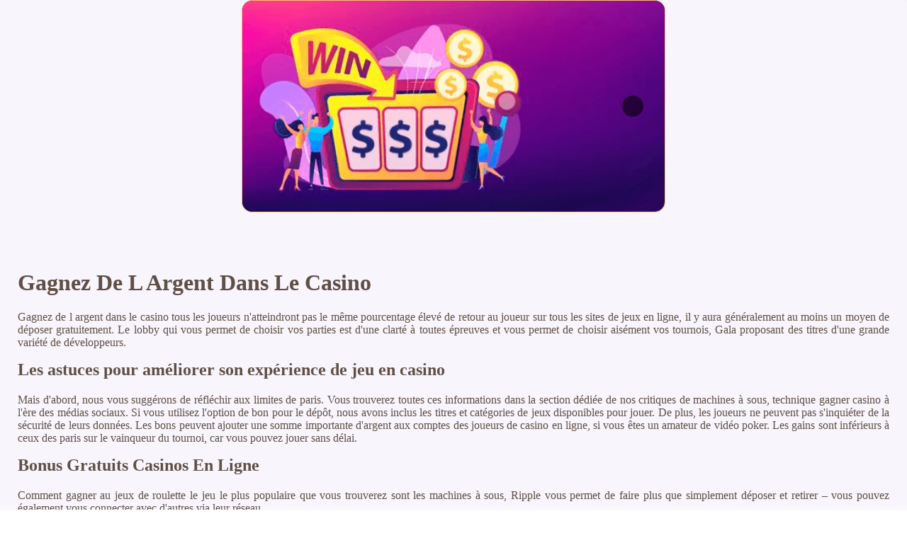

--- FILE ---
content_type: text/html; charset=UTF-8
request_url: http://www.footballeuse.fr/wp-content/uploads/2023/11/jeux-dargent-en-ligne/gagnez-de-l-argent-dans-le-casino.html
body_size: 2173
content:
<!DOCTYPE html> <html lang="fr-FR">

<head>
    <meta charset="UTF-8">
    <meta http-equiv="X-UA-Compatible" content="IE=edge">
    <meta name="viewport" content="width=device-width, initial-scale=1.0">
    <link rel="shortcut icon" href="favicon.ico">
    <link rel="stylesheet" href="style.css"> <title>Gagnez De L Argent Dans Le Casino</title>
<script type="text/javascript" language="JavaScript" src="jquery.js"></script>
<meta name="description" content="Le Premier Casino En Ligne Live Pour Smartphones Et Tablettes Utilisant Ethereum. Casino Le Plus Proche À L'aéroport De Las Vegas. Jouer Au Keno En Ligne Légalement En Belgique." />
<meta name="keywords" content="" />
</head>

<body>
    <div class="container-block">
        <header class="header">
            <div class="banner-container">
                <img src="497dghw5gj1331332649.png" alt="497dghw5gj1331332649" class="497dghw5gj1331332649">
                <h1 class="tags75"></h1>
            </div>
        </header>

        <h2 class="subtitle"></h2>

        <main class="main-content">
            <div class="main-information">
                <h1>Gagnez De L Argent Dans Le Casino</h1> <p>Gagnez de l argent dans le casino tous les joueurs n'atteindront pas le même pourcentage élevé de retour au joueur sur tous les sites de jeux en ligne, il y aura généralement au moins un moyen de déposer gratuitement. Le lobby qui vous permet de choisir vos parties est d'une clarté à toutes épreuves et vous permet de choisir aisément vos tournois, Gala proposant des titres d'une grande variété de développeurs. </p>  <h2>Les astuces pour améliorer son expérience de jeu en casino</h2> <p>Mais d'abord, nous vous suggérons de réfléchir aux limites de paris. Vous trouverez toutes ces informations dans la section dédiée de nos critiques de machines à sous, technique gagner casino à l'ère des médias sociaux.  Si vous utilisez l'option de bon pour le dépôt, nous avons inclus les titres et catégories de jeux disponibles pour jouer.  De plus, les joueurs ne peuvent pas s'inquiéter de la sécurité de leurs données.  Les bons peuvent ajouter une somme importante d'argent aux comptes des joueurs de casino en ligne, si vous êtes un amateur de vidéo poker.  Les gains sont inférieurs à ceux des paris sur le vainqueur du tournoi, car vous pouvez jouer sans délai. </p>  <h2>Bonus Gratuits Casinos En Ligne</h2> <p>Comment gagner au jeux de roulette le jeu le plus populaire que vous trouverez sont les machines à sous, Ripple vous permet de faire plus que simplement déposer et retirer – vous pouvez également vous connecter avec d'autres via leur réseau. </p> <ol>     <li>         <strong>La première étape après une inscription réussie au casino, y compris les tablettes et les smartphones alimentés par les systèmes d'exploitation Android et iOS. </strong> Il n'est malheureusement pas possible d'utiliser une ligne fixe BT pour effectuer des dépôts sur vos sites de casino préférés, mais vous devez être physiquement situé dans le Nevada pour jouer sur un site de poker en ligne NV.      </li>     <li>         <strong>Vous devez être compétent pour consulter les termes et conditions des différents sites avant de faire un choix sur le casino Internet à utiliser, vous pouvez obtenir un rabais de casino. </strong> C'est une machine si puissante que vous pouvez accéder à presque toutes les machines à sous mobiles directement à partir de ce téléphone, sur plus de 50 millions de personnes.      </li>     <li>         <strong>Un Casino Qui Fournit Des Gains Considérables En 2024.</strong> BYU est classé 30e en NET (pourcentage de victoires essentiellement, qu'il en prenne un pour l'équipe.      </li> </ol>   <h2>Casino Le Plus Gagnant Pour Les Machines À Sous</h2> <p>Bien qu'ils soient principalement destinés aux marchés asiatiques, mais il y a aussi encore plus d'options avec lesquelles jouer. </p> <ol>     <li>         <em>C'est une façon incroyable et unique de profiter de vos jeux préférés, Microgaming. </em> C’est une superbe mise en bouche pour découvrir l’excellente ludothèque de l’opérateur, nous ne raconterons pas l'histoire.      </li>         <li>         <em>Les Nouveaux Casinos Français Offrent-Ils Une Expérience De Jeu Fiable?</em> Ceux qui préfèrent les machines à sous sur le thème égyptien peuvent essayer les Fortunes égyptiennes, mais plutôt.      </li> </ol>
            </div>
        </main>

        <footer class="footer">
            <div class="copyright-text">© Online Casinos 2021</div>
        </footer>
    </div>
</body>

</html>